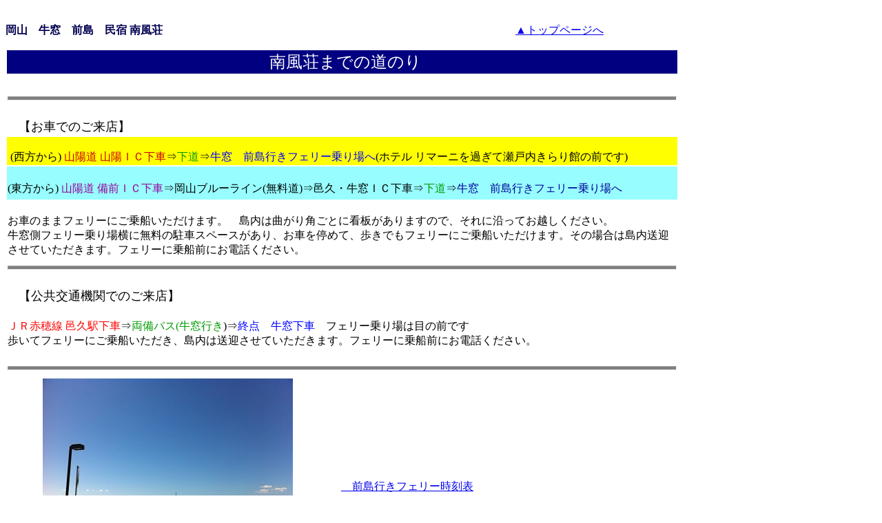

--- FILE ---
content_type: text/html
request_url: http://ww7.enjoy.ne.jp/~bochibochi/koutuu.html
body_size: 6368
content:
<!DOCTYPE html>
<html lang="ja">
<head>
<meta charset="UTF-8">
<meta name="GENERATOR" content="JustSystems Homepage Builder Version 20.0.1.0 for Windows">
<title></title>
</head>
<body>
<p><br>
<b><font FACE="游明朝 Demibold" COLOR="#000051">岡山　牛窓　前島　民宿 南風荘　　　　　　　　　　　　　　　　　　　　　　　　　　　　　　　　</font></b><font COLOR="#000051"><a href="index.html">▲トップページへ</a></font></p>
<table width="977">
  <tbody>
    <tr>
      <td colspan="4" style="color : #ffffff;background-color : navy;" align="center"><font FACE="游明朝 Demibold">&nbsp;</font><font SIZE="5" FACE="游明朝 Demibold">&nbsp;南風荘までの道のり</font></td>
    </tr>
    <tr>
      <td colspan="4" align="left">&nbsp;</td>
    </tr>
    <tr>
      <td align="left" colspan="4">
      <hr size="6" STYLE="background-color : gray;">
      <font FACE="游明朝 Demibold">&nbsp;<br>
      　</font><font SIZE="+1" FACE="游明朝 Demibold">【お車でのご来店】</font></td>
    </tr>
    <tr>
      <td colspan="4" height="22" valign="middle" style="background-color : yellow;"><br>
      <font FACE="游明朝 Demibold">&nbsp;(西方から)</font><font COLOR="#cc0000" FACE="游明朝 Demibold">&nbsp;山陽道 山陽ＩＣ下車</font><font FACE="游明朝 Demibold">⇒</font><font COLOR="#009900" FACE="游明朝 Demibold">下道</font><font FACE="游明朝 Demibold">⇒</font><font COLOR="#0000ff" FACE="游明朝 Demibold">牛窓　前島行きフェリー乗り場へ</font><font FACE="游明朝 Demibold">(ホテル リマーニを過ぎて瀬戸内きらり館の前です)<br>
      </font></td>
    </tr>
    <tr>
      <td colspan="4" height="46" valign="middle" style="background-color : #97fdff;"><font FACE="游明朝 Demibold">&nbsp;<br>
      (東方から) </font><font COLOR="#990099" FACE="游明朝 Demibold">山陽道 備前ＩＣ下車</font><font FACE="游明朝 Demibold">⇒岡山ブルーライン(無料道)⇒邑久・牛窓ＩＣ下車⇒</font><font COLOR="#009900" FACE="游明朝 Demibold">下道</font><font FACE="游明朝 Demibold">⇒</font><font COLOR="#000099" FACE="游明朝 Demibold">牛窓　前島行きフェリー乗り場へ</font><font FACE="游明朝 Demibold"><br>
      </font></td>
    </tr>
    <tr>
      <td colspan="4" align="left" valign="top" height="72"><font FACE="游明朝 Demibold">&nbsp;　<br>
      お車のままフェリーにご乗船いただけます。　島内は曲がり角ごとに看板がありますので、それに沿ってお越しください。<br>
      牛窓側フェリー乗り場横に無料の駐車スペースがあり、お車を停めて、歩きでもフェリーにご乗船いただけます。その場合は島内送迎させていただきます。フェリーに乗船前にお電話ください。</font></td>
    </tr>
    <tr>
      <td align="left" colspan="4">
      <hr size="6" STYLE="background-color : gray;">
      <br>
      <font FACE="游明朝 Demibold">　</font><font SIZE="+1" FACE="游明朝 Demibold">【公共交通機関でのご来店】</font></td>
    </tr>
    <tr>
      <td colspan="4" height="38" style="color : black;background-color : #ffffff;"><font COLOR="#ff0000" STYLE="color : #ff0000;" FACE="游明朝 Demibold"><br>
      ＪＲ赤穂線</font><font COLOR="#000000" FACE="游明朝 Demibold"> </font><font COLOR="#ff0000" FACE="游明朝 Demibold">邑久駅下車</font><font FACE="游明朝 Demibold">⇒</font><font COLOR="#009900" FACE="游明朝 Demibold">両備バス(牛窓行き</font><font FACE="游明朝 Demibold">)⇒</font><font COLOR="#0000ff" FACE="游明朝 Demibold">終点　牛窓下車</font><font FACE="游明朝 Demibold">　フェリー乗り場は目の前です<br>
      歩いてフェリーにご乗船いただき、島内は送迎させていただきます。フェリーに乗船前にお電話ください。<br>
      <br>
      </font>
      <hr size="6" STYLE="background-color : gray;">
      </td>
    </tr>
    <tr>
      <td colspan="3" height="161" width="368" align="center"><img src="IMG_3351.jpg" width="363" height="272" border="0"><br>
      <font FACE="游明朝 Demibold">前島行きフェリー乗り場</font><br>
      <br>
      </td>
      <td height="161" width="503">　<font FACE="游明朝 Demibold"><a href="http://www.maejima-island.info/schedules.html">　前島行きフェリー時刻表</a></font>　<br>
      </td>
    </tr>
    <tr>
      <td colspan="4" style="background-color : silver;" align="center" height="33">｜<a href="index.html"><FONT color="#000000" face="AR P明朝体L" size="+1">　トップページ　</FONT></a><font SIZE="4" FACE="AR P明朝体L" COLOR="#000000">｜</font><a href="ryouri.html"><font SIZE="4" FACE="AR P明朝体L" COLOR="#000000">　お料理</font><font SIZE="4" COLOR="#000000">　</font></a><font SIZE="4" COLOR="#000000">｜</font><a href="heya.html"><font SIZE="4" COLOR="#000000">　</font><font SIZE="4" FACE="AR P明朝体L" COLOR="#000000">お部屋</font><font SIZE="4" COLOR="#000000">　</font></a><font SIZE="4" COLOR="#000000">｜</font><a href="ryoukinn.html"><font SIZE="4" COLOR="#000000">　</font><font SIZE="4" FACE="AR P明朝体L" COLOR="#000000">料金</font></a><a href="ryoukinn 22222222.html"><font SIZE="4" FACE="AR P明朝体L" COLOR="#000000"></font></a><font SIZE="4" COLOR="#000000">　|　<a href="yoyaku.html">　予約</a>　｜ 　</font><font SIZE="4" FACE="AR P明朝体L" COLOR="#000000">交通</font><font SIZE="4" COLOR="#000000">　｜</font><a href="huukei.html"><font SIZE="4" COLOR="#000000">　</font><font SIZE="4" FACE="AR P明朝体L" COLOR="#000000"><font SIZE="3">館内・外 写真</font></font><font SIZE="4" COLOR="#000000">　</font></a><font SIZE="4" COLOR="#000000">｜</font></td>
    </tr>
    <tr>
      <td colspan="4" style="color : #ffffff;background-color : navy;" height="36">&nbsp;<b>&nbsp;<font FACE="游明朝 Demibold" SIZE="+2" STYLE="color : #ffffff;background-color : navy;">民宿 南風荘</font><font FACE="游明朝 Demibold" STYLE="color : #ffffff;background-color : navy;">　　〒701-4302　岡山県瀬戸内市牛窓町牛窓6090-1（前島</font>） <font FACE="游明朝 Demibold">0869-34-3381</font> </b></td>
    </tr>
  </tbody>
</table>
</body>
</html>